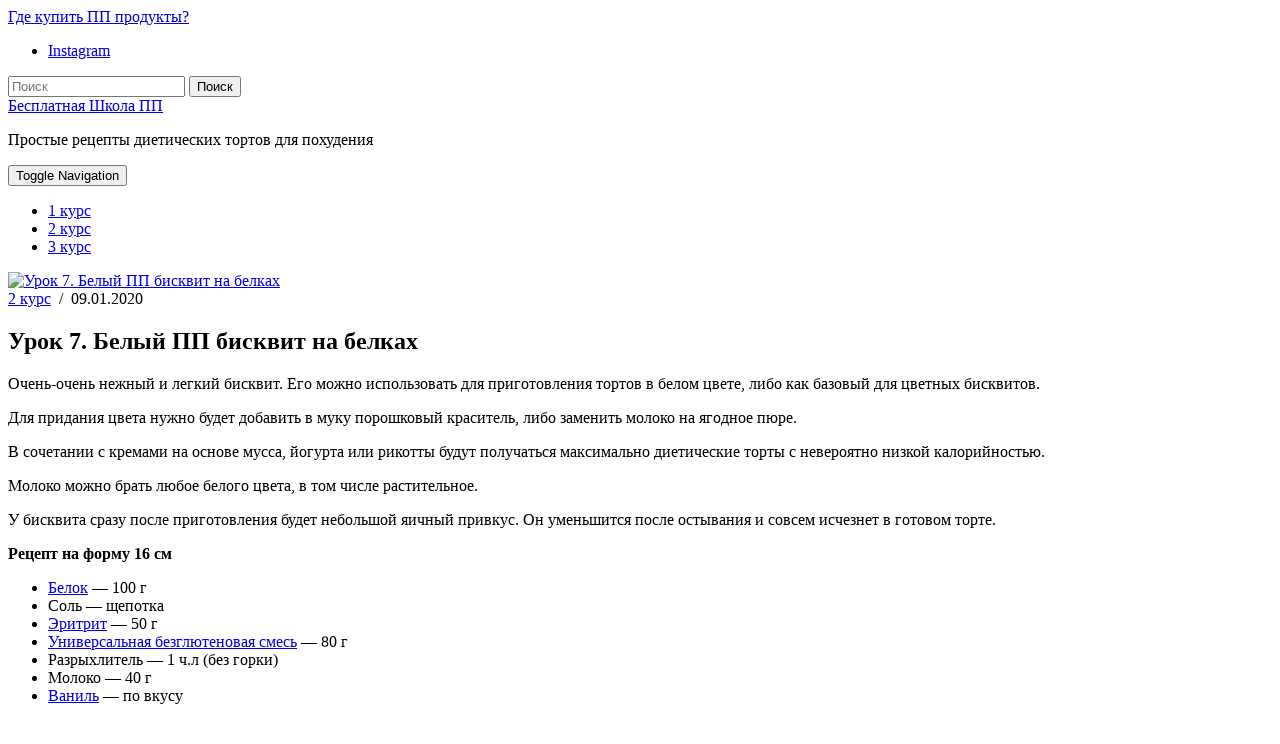

--- FILE ---
content_type: text/html; charset=UTF-8
request_url: https://pp-school.ru/belyj-pp-biskvit-na-belkah/
body_size: 9988
content:
<!DOCTYPE html>
<html lang="ru-RU">
<head>
	<meta charset="UTF-8" />
	<meta http-equiv="X-UA-Compatible" content="IE=edge" />
	<meta name="viewport" content="width=device-width, initial-scale=1" />
	<meta name="p:domain_verify" content="fe399d91de0ad54797a73489f701b3cd"/>
			<meta name='robots' content='index, follow, max-image-preview:large, max-snippet:-1, max-video-preview:-1' />

	<!-- This site is optimized with the Yoast SEO plugin v17.6 - https://yoast.com/wordpress/plugins/seo/ -->
	<title>Урок 7. Белый ПП бисквит на белках - Бесплатная Школа ПП</title>
	<meta name="description" content="Диетический белый ПП бисквит на белках без сахара и глютена. 132 Ккал на 100 г" />
	<link rel="canonical" href="https://pp-school.ru/belyj-pp-biskvit-na-belkah/" />
	<meta property="og:locale" content="ru_RU" />
	<meta property="og:type" content="article" />
	<meta property="og:title" content="Урок 7. Белый ПП бисквит на белках - Бесплатная Школа ПП" />
	<meta property="og:description" content="Диетический белый ПП бисквит на белках без сахара и глютена. 132 Ккал на 100 г" />
	<meta property="og:url" content="https://pp-school.ru/belyj-pp-biskvit-na-belkah/" />
	<meta property="og:site_name" content="Бесплатная Школа ПП" />
	<meta property="article:published_time" content="2020-01-09T11:07:00+00:00" />
	<meta property="article:modified_time" content="2020-12-26T05:11:04+00:00" />
	<meta property="og:image" content="https://pp-school.ru/wp-content/uploads/2020/02/imgp4379-1-scaled.jpg" />
	<meta property="og:image:width" content="2560" />
	<meta property="og:image:height" content="1714" />
	<meta name="twitter:card" content="summary_large_image" />
	<meta name="twitter:label1" content="Написано автором" />
	<meta name="twitter:data1" content="Наталья" />
	<script type="application/ld+json" class="yoast-schema-graph">{"@context":"https://schema.org","@graph":[{"@type":"WebSite","@id":"https://pp-school.ru/#website","url":"https://pp-school.ru/","name":"\u0411\u0435\u0441\u043f\u043b\u0430\u0442\u043d\u0430\u044f \u0428\u043a\u043e\u043b\u0430 \u041f\u041f","description":"\u041f\u0440\u043e\u0441\u0442\u044b\u0435 \u0440\u0435\u0446\u0435\u043f\u0442\u044b \u0434\u0438\u0435\u0442\u0438\u0447\u0435\u0441\u043a\u0438\u0445 \u0442\u043e\u0440\u0442\u043e\u0432 \u0434\u043b\u044f \u043f\u043e\u0445\u0443\u0434\u0435\u043d\u0438\u044f","publisher":{"@id":"https://pp-school.ru/#/schema/person/6aa7e54c1755358c0bc6198fac3ba240"},"potentialAction":[{"@type":"SearchAction","target":{"@type":"EntryPoint","urlTemplate":"https://pp-school.ru/?s={search_term_string}"},"query-input":"required name=search_term_string"}],"inLanguage":"ru-RU"},{"@type":"ImageObject","@id":"https://pp-school.ru/belyj-pp-biskvit-na-belkah/#primaryimage","inLanguage":"ru-RU","url":"https://pp-school.ru/wp-content/uploads/2020/02/imgp4379-1-scaled.jpg","contentUrl":"https://pp-school.ru/wp-content/uploads/2020/02/imgp4379-1-scaled.jpg","width":2560,"height":1714},{"@type":"WebPage","@id":"https://pp-school.ru/belyj-pp-biskvit-na-belkah/#webpage","url":"https://pp-school.ru/belyj-pp-biskvit-na-belkah/","name":"\u0423\u0440\u043e\u043a 7. \u0411\u0435\u043b\u044b\u0439 \u041f\u041f \u0431\u0438\u0441\u043a\u0432\u0438\u0442 \u043d\u0430 \u0431\u0435\u043b\u043a\u0430\u0445 - \u0411\u0435\u0441\u043f\u043b\u0430\u0442\u043d\u0430\u044f \u0428\u043a\u043e\u043b\u0430 \u041f\u041f","isPartOf":{"@id":"https://pp-school.ru/#website"},"primaryImageOfPage":{"@id":"https://pp-school.ru/belyj-pp-biskvit-na-belkah/#primaryimage"},"datePublished":"2020-01-09T11:07:00+00:00","dateModified":"2020-12-26T05:11:04+00:00","description":"\u0414\u0438\u0435\u0442\u0438\u0447\u0435\u0441\u043a\u0438\u0439 \u0431\u0435\u043b\u044b\u0439 \u041f\u041f \u0431\u0438\u0441\u043a\u0432\u0438\u0442 \u043d\u0430 \u0431\u0435\u043b\u043a\u0430\u0445 \u0431\u0435\u0437 \u0441\u0430\u0445\u0430\u0440\u0430 \u0438 \u0433\u043b\u044e\u0442\u0435\u043d\u0430. 132 \u041a\u043a\u0430\u043b \u043d\u0430 100 \u0433","breadcrumb":{"@id":"https://pp-school.ru/belyj-pp-biskvit-na-belkah/#breadcrumb"},"inLanguage":"ru-RU","potentialAction":[{"@type":"ReadAction","target":["https://pp-school.ru/belyj-pp-biskvit-na-belkah/"]}]},{"@type":"BreadcrumbList","@id":"https://pp-school.ru/belyj-pp-biskvit-na-belkah/#breadcrumb","itemListElement":[{"@type":"ListItem","position":1,"name":"\u0413\u043b\u0430\u0432\u043d\u0430\u044f \u0441\u0442\u0440\u0430\u043d\u0438\u0446\u0430","item":"https://pp-school.ru/"},{"@type":"ListItem","position":2,"name":"\u0423\u0440\u043e\u043a 7. \u0411\u0435\u043b\u044b\u0439 \u041f\u041f \u0431\u0438\u0441\u043a\u0432\u0438\u0442 \u043d\u0430 \u0431\u0435\u043b\u043a\u0430\u0445"}]},{"@type":"Article","@id":"https://pp-school.ru/belyj-pp-biskvit-na-belkah/#article","isPartOf":{"@id":"https://pp-school.ru/belyj-pp-biskvit-na-belkah/#webpage"},"author":{"@id":"https://pp-school.ru/#/schema/person/6aa7e54c1755358c0bc6198fac3ba240"},"headline":"\u0423\u0440\u043e\u043a 7. \u0411\u0435\u043b\u044b\u0439 \u041f\u041f \u0431\u0438\u0441\u043a\u0432\u0438\u0442 \u043d\u0430 \u0431\u0435\u043b\u043a\u0430\u0445","datePublished":"2020-01-09T11:07:00+00:00","dateModified":"2020-12-26T05:11:04+00:00","mainEntityOfPage":{"@id":"https://pp-school.ru/belyj-pp-biskvit-na-belkah/#webpage"},"wordCount":12,"publisher":{"@id":"https://pp-school.ru/#/schema/person/6aa7e54c1755358c0bc6198fac3ba240"},"image":{"@id":"https://pp-school.ru/belyj-pp-biskvit-na-belkah/#primaryimage"},"thumbnailUrl":"https://pp-school.ru/wp-content/uploads/2020/02/imgp4379-1-scaled.jpg","keywords":["\u0431\u0435\u0437\u0433\u043b\u044e\u0442\u0435\u043d\u0430"],"articleSection":["2 \u043a\u0443\u0440\u0441"],"inLanguage":"ru-RU"},{"@type":["Person","Organization"],"@id":"https://pp-school.ru/#/schema/person/6aa7e54c1755358c0bc6198fac3ba240","name":"\u041d\u0430\u0442\u0430\u043b\u044c\u044f","image":{"@type":"ImageObject","@id":"https://pp-school.ru/#personlogo","inLanguage":"ru-RU","url":"https://secure.gravatar.com/avatar/7e092e354d60d9fc4f8447ddd3f0bfaa?s=96&d=mm&r=g","contentUrl":"https://secure.gravatar.com/avatar/7e092e354d60d9fc4f8447ddd3f0bfaa?s=96&d=mm&r=g","caption":"\u041d\u0430\u0442\u0430\u043b\u044c\u044f"},"logo":{"@id":"https://pp-school.ru/#personlogo"}}]}</script>
	<!-- / Yoast SEO plugin. -->


<link rel='dns-prefetch' href='//fonts.googleapis.com' />
<link rel='dns-prefetch' href='//s.w.org' />
<link href='https://fonts.gstatic.com' crossorigin rel='preconnect' />
<link rel="alternate" type="application/rss+xml" title="Бесплатная Школа ПП &raquo; Лента" href="https://pp-school.ru/feed/" />
<link rel="alternate" type="application/rss+xml" title="Бесплатная Школа ПП &raquo; Лента комментариев" href="https://pp-school.ru/comments/feed/" />
		<script type="text/javascript">
			window._wpemojiSettings = {"baseUrl":"https:\/\/s.w.org\/images\/core\/emoji\/13.1.0\/72x72\/","ext":".png","svgUrl":"https:\/\/s.w.org\/images\/core\/emoji\/13.1.0\/svg\/","svgExt":".svg","source":{"concatemoji":"https:\/\/pp-school.ru\/wp-includes\/js\/wp-emoji-release.min.js?ver=5.8.12"}};
			!function(e,a,t){var n,r,o,i=a.createElement("canvas"),p=i.getContext&&i.getContext("2d");function s(e,t){var a=String.fromCharCode;p.clearRect(0,0,i.width,i.height),p.fillText(a.apply(this,e),0,0);e=i.toDataURL();return p.clearRect(0,0,i.width,i.height),p.fillText(a.apply(this,t),0,0),e===i.toDataURL()}function c(e){var t=a.createElement("script");t.src=e,t.defer=t.type="text/javascript",a.getElementsByTagName("head")[0].appendChild(t)}for(o=Array("flag","emoji"),t.supports={everything:!0,everythingExceptFlag:!0},r=0;r<o.length;r++)t.supports[o[r]]=function(e){if(!p||!p.fillText)return!1;switch(p.textBaseline="top",p.font="600 32px Arial",e){case"flag":return s([127987,65039,8205,9895,65039],[127987,65039,8203,9895,65039])?!1:!s([55356,56826,55356,56819],[55356,56826,8203,55356,56819])&&!s([55356,57332,56128,56423,56128,56418,56128,56421,56128,56430,56128,56423,56128,56447],[55356,57332,8203,56128,56423,8203,56128,56418,8203,56128,56421,8203,56128,56430,8203,56128,56423,8203,56128,56447]);case"emoji":return!s([10084,65039,8205,55357,56613],[10084,65039,8203,55357,56613])}return!1}(o[r]),t.supports.everything=t.supports.everything&&t.supports[o[r]],"flag"!==o[r]&&(t.supports.everythingExceptFlag=t.supports.everythingExceptFlag&&t.supports[o[r]]);t.supports.everythingExceptFlag=t.supports.everythingExceptFlag&&!t.supports.flag,t.DOMReady=!1,t.readyCallback=function(){t.DOMReady=!0},t.supports.everything||(n=function(){t.readyCallback()},a.addEventListener?(a.addEventListener("DOMContentLoaded",n,!1),e.addEventListener("load",n,!1)):(e.attachEvent("onload",n),a.attachEvent("onreadystatechange",function(){"complete"===a.readyState&&t.readyCallback()})),(n=t.source||{}).concatemoji?c(n.concatemoji):n.wpemoji&&n.twemoji&&(c(n.twemoji),c(n.wpemoji)))}(window,document,window._wpemojiSettings);
		</script>
		<!-- pp-school.ru is managing ads with Advanced Ads 1.30.2 --><script id="schoo-ready">
			window.advanced_ads_ready=function(e,a){a=a||"complete";var d=function(e){return"interactive"===a?"loading"!==e:"complete"===e};d(document.readyState)?e():document.addEventListener("readystatechange",(function(a){d(a.target.readyState)&&e()}),{once:"interactive"===a})},window.advanced_ads_ready_queue=window.advanced_ads_ready_queue||[];		</script>
		<style type="text/css">
img.wp-smiley,
img.emoji {
	display: inline !important;
	border: none !important;
	box-shadow: none !important;
	height: 1em !important;
	width: 1em !important;
	margin: 0 .07em !important;
	vertical-align: -0.1em !important;
	background: none !important;
	padding: 0 !important;
}
</style>
	<link rel='stylesheet' id='sb_instagram_styles-css'  href='https://pp-school.ru/wp-content/plugins/instagram-feed/css/sbi-styles.min.css?ver=2.9.7' type='text/css' media='all' />
<link rel='stylesheet' id='wp-block-library-css'  href='https://pp-school.ru/wp-includes/css/dist/block-library/style.min.css?ver=5.8.12' type='text/css' media='all' />
<link rel='stylesheet' id='lato-css'  href='https://pp-school.ru/wp-content/plugins/meal-planner-pro/Lato.css?ver=5.8.12' type='text/css' media='all' />
<link rel='stylesheet' id='mpprecipe-common-css'  href='https://pp-school.ru/wp-content/plugins/meal-planner-pro/mpprecipe-common.css?v=20180607&#038;ver=5.8.12' type='text/css' media='all' />
<link rel='stylesheet' id='mpprecipe-custom-css'  href='https://pp-school.ru/wp-content/plugins/meal-planner-pro/mpprecipe-design23.css?ver=5.8.12' type='text/css' media='all' />
<link rel='stylesheet' id='mpprecipe-minimal-nutrition-css'  href='https://pp-school.ru/wp-content/plugins/meal-planner-pro/mpprecipe-minimal-nutrition.css?ver=5.8.12' type='text/css' media='all' />
<link rel='stylesheet' id='pdfprnt_frontend-css'  href='https://pp-school.ru/wp-content/plugins/pdf-print/css/frontend.css?ver=2.2.9' type='text/css' media='all' />
<link rel='stylesheet' id='dashicons-css'  href='https://pp-school.ru/wp-includes/css/dashicons.min.css?ver=5.8.12' type='text/css' media='all' />
<link rel='stylesheet' id='to-top-css'  href='https://pp-school.ru/wp-content/plugins/to-top/public/css/to-top-public.css?ver=2.3' type='text/css' media='all' />
<link rel='stylesheet' id='elara-fonts-css'  href='https://fonts.googleapis.com/css?family=Poppins%3A300%2C400%2C500%2C600%7CPlayfair+Display%3A400%2C400i%2C700%2C700i%2C900&#038;subset=latin%2Clatin-ext' type='text/css' media='all' />
<link rel='stylesheet' id='bootstrap-css'  href='https://pp-school.ru/wp-content/themes/elara/assets/css/bootstrap.min.css?ver=5.8.12' type='text/css' media='all' />
<link rel='stylesheet' id='smartmenus-bootstrap-css'  href='https://pp-school.ru/wp-content/themes/elara/assets/css/jquery.smartmenus.bootstrap.css?ver=5.8.12' type='text/css' media='all' />
<link rel='stylesheet' id='font-awesome-css'  href='https://pp-school.ru/wp-content/themes/elara/assets/css/font-awesome.min.css?ver=5.8.12' type='text/css' media='all' />
<link rel='stylesheet' id='slick-css'  href='https://pp-school.ru/wp-content/themes/elara/assets/css/slick.min.css?ver=5.8.12' type='text/css' media='all' />
<link rel='stylesheet' id='slick-theme-css'  href='https://pp-school.ru/wp-content/themes/elara/assets/css/slick-theme.min.css?ver=5.8.12' type='text/css' media='all' />
<link rel='stylesheet' id='elara-style-css'  href='https://pp-school.ru/wp-content/themes/elara/style.css?ver=5.8.12' type='text/css' media='all' />
<link rel='stylesheet' id='fancybox-css'  href='https://pp-school.ru/wp-content/plugins/easy-fancybox/css/jquery.fancybox.min.css?ver=1.3.24' type='text/css' media='screen' />
<!--n2css--><script type='text/javascript' src='https://pp-school.ru/wp-content/plugins/meal-planner-pro/mpprecipe_print.js?ver=5.8.12' id='mpprecipe-print-js'></script>
<script type='text/javascript' src='https://pp-school.ru/wp-content/plugins/meal-planner-pro/mpprecipe.js?ver=5.8.12' id='mpprecipe-js'></script>
<script type='text/javascript' src='https://pp-school.ru/wp-includes/js/jquery/jquery.min.js?ver=3.6.0' id='jquery-core-js'></script>
<script type='text/javascript' src='https://pp-school.ru/wp-includes/js/jquery/jquery-migrate.min.js?ver=3.3.2' id='jquery-migrate-js'></script>
<script type='text/javascript' id='to-top-js-extra'>
/* <![CDATA[ */
var to_top_options = {"scroll_offset":"100","icon_opacity":"50","style":"icon","icon_type":"dashicons-arrow-up-alt2","icon_color":"#ffffff","icon_bg_color":"#000000","icon_size":"32","border_radius":"5","image":"https:\/\/pp-school.ru\/wp-content\/plugins\/to-top\/admin\/images\/default.png","image_width":"65","image_alt":"","location":"bottom-right","margin_x":"20","margin_y":"20","show_on_admin":"0","enable_autohide":"0","autohide_time":"2","enable_hide_small_device":"0","small_device_max_width":"640","reset":"0"};
/* ]]> */
</script>
<script async type='text/javascript' src='https://pp-school.ru/wp-content/plugins/to-top/public/js/to-top-public.js?ver=2.3' id='to-top-js'></script>
<!--[if lt IE 9]>
<script type='text/javascript' src='https://pp-school.ru/wp-content/themes/elara/assets/js/html5shiv.min.js?ver=3.7.0' id='html5-js'></script>
<![endif]-->
<!--[if lt IE 9]>
<script type='text/javascript' src='https://pp-school.ru/wp-content/themes/elara/assets/js/respond.min.js?ver=1.3.0' id='respondjs-js'></script>
<![endif]-->
<link rel="https://api.w.org/" href="https://pp-school.ru/wp-json/" /><link rel="alternate" type="application/json" href="https://pp-school.ru/wp-json/wp/v2/posts/1258" /><link rel="alternate" type="application/json+oembed" href="https://pp-school.ru/wp-json/oembed/1.0/embed?url=https%3A%2F%2Fpp-school.ru%2Fbelyj-pp-biskvit-na-belkah%2F" />
<link rel="alternate" type="text/xml+oembed" href="https://pp-school.ru/wp-json/oembed/1.0/embed?url=https%3A%2F%2Fpp-school.ru%2Fbelyj-pp-biskvit-na-belkah%2F&#038;format=xml" />
 <style> 
            .myrecipe-button, .mylist-button, .mycal-button, .save-button, .nut-circle {
                background-color:# !important;
            }
            .butn-link {
                border-color:# !important;
            }
            .butn-link {
                color:# !important;
            }
        
            .myrecipe-button:hover, .mylist-button:hover, .mycal-button:hover, .save-button:hover {
                background-color:# !important;
            }
            .butn-link:hover {
                color:# !important;
                border-color:# !important;
            }
        
            .mpprecipe .h-4, #mpprecipe-title {
                color: # !important;
            }
        
            .mpprecipe a {
                color: # !important;
            }
        
            .mpprecipe a:hover {
                color: # !important;
            }
        </style> <link rel="icon" href="https://pp-school.ru/wp-content/uploads/2019/08/cropped-IMGP4909.PEF_-e1565624092269-32x32.jpg" sizes="32x32" />
<link rel="icon" href="https://pp-school.ru/wp-content/uploads/2019/08/cropped-IMGP4909.PEF_-e1565624092269-192x192.jpg" sizes="192x192" />
<link rel="apple-touch-icon" href="https://pp-school.ru/wp-content/uploads/2019/08/cropped-IMGP4909.PEF_-e1565624092269-180x180.jpg" />
<meta name="msapplication-TileImage" content="https://pp-school.ru/wp-content/uploads/2019/08/cropped-IMGP4909.PEF_-e1565624092269-270x270.jpg" />
<style id="kirki-inline-styles"></style>	<script data-ad-client="ca-pub-4909366739741511" async src="https://pagead2.googlesyndication.com/pagead/js/adsbygoogle.js"></script>
<!-- Yandex.Metrika counter -->
<script type="text/javascript" >
   (function(m,e,t,r,i,k,a){m[i]=m[i]||function(){(m[i].a=m[i].a||[]).push(arguments)};
   m[i].l=1*new Date();k=e.createElement(t),a=e.getElementsByTagName(t)[0],k.async=1,k.src=r,a.parentNode.insertBefore(k,a)})
   (window, document, "script", "https://mc.yandex.ru/metrika/tag.js", "ym");

   ym(57650515, "init", {
        clickmap:true,
        trackLinks:true,
        accurateTrackBounce:true
   });
</script>
<noscript><div><img src="https://mc.yandex.ru/watch/57650515" style="position:absolute; left:-9999px;" alt="" /></div></noscript>
<!-- /Yandex.Metrika counter -->
<!-- Yandex.Market Widget -->
<script async src="https://aflt.market.yandex.ru/widget/script/api" type="text/javascript"></script>
<script type="text/javascript">
    (function (w) {
        function start() {
            w.removeEventListener("YaMarketAffiliateLoad", start);
            w.YaMarketAffiliate.createWidget({type:"sku",
	containerId:"marketWidgetPage",
	fallback:true,
	params:{clid:2383241,
		searchSelector:"h4",
		searchCount:5,
		searchPriceFrom:10,
		searchInStock:true,
		themeId:1 } });
        }
        w.YaMarketAffiliate
            ? start()
            : w.addEventListener("YaMarketAffiliateLoad", start);
    })(window);
</script>
<!-- End Yandex.Market Widget -->
<!-- Yandex.Market Widget -->
<script async src="https://aflt.market.yandex.ru/widget/script/api" type="text/javascript"></script>
<script type="text/javascript">
    (function (w) {
        function start() {
            w.removeEventListener("YaMarketAffiliateLoad", start);
            w.YaMarketAffiliate.createWidget({type:"models",
	containerId:"marketWidget",
	fallback:true,
	params:{clid:2383241,
		searchType:"recommended",
		themeId:3 } });
        }
        w.YaMarketAffiliate
            ? start()
            : w.addEventListener("YaMarketAffiliateLoad", start);
    })(window);
</script>
<!-- End Yandex.Market Widget -->

</head>

<body data-rsssl=1 class="post-template-default single single-post postid-1258 single-format-standard elara-background-color-default aa-prefix-schoo- aa-disabled-all">

	<div class="header" role="banner">

		<div class="widget-area widget-area-header">
	<div class="container-wrap">
		<div class="wrapper">
			<div class="row">
				<div class="sidebar-top sidebar-top-left col-md-4 col-xs-12">
											<div id="custom_html-2" class="widget_text header-widget widget widget_custom_html"><div class="textwidget custom-html-widget"><a href="https://mycleverway.ru/gde-kupit/" target="_blank" rel="noopener">Где купить ПП продукты?</a></div></div>									</div>
				<div class="sidebar-top sidebar-top-center col-md-4 col-xs-12">
											<div id="nav_menu-4" class="header-widget widget widget_nav_menu"><div class="menu-social-container"><ul id="menu-social" class="menu"><li id="menu-item-183" class="menu-item menu-item-type-custom menu-item-object-custom menu-item-183"><a href="https://www.instagram.com/mycleverway/">Instagram</a></li>
</ul></div></div>									</div>
				<div class="sidebar-top sidebar-top-right col-md-4 col-xs-12">
											<div id="search-4" class="header-widget widget widget_search"><form role="search" method="get" class="search-form" action="https://pp-school.ru/">
	<input type="search" class="search-field" value="" name="s" placeholder="Поиск" />
	<button type="submit" class="search-submit">
		<i class="fa fa-search"></i>		<span>Поиск</span>
	</button>
</form></div>									</div>
			</div><!-- row -->
		</div><!-- wrapper -->
	</div><!-- container-wrap -->
</div><!-- widget-area widget-area-header -->
<div class="header-toggle"><i class="fa fa-angle-down"></i></div>
<div class="default-background-color">
	<div class="logo">
					<div class="header-logo-text">
				<a href="https://pp-school.ru/">Бесплатная Школа ПП</a>
			</div>
					<div class="tagline">
				<p>Простые рецепты диетических тортов для похудения</p>
			</div>
			</div><!-- .logo -->
</div><!-- default-background-color --><div class="default-background-color">
	<div class="wrapper wrapper-nav">
		<nav class="main-navbar navbar navbar-default" id="main-navbar">
			<div class="navbar-header">
				<button type="button" class="navbar-toggle collapsed" data-toggle="collapse" data-target=".wrapper-nav .navbar-collapse" aria-expanded="false">
					<span class="sr-only">Toggle Navigation</span>
					<span class="icon-bar"></span>
					<span class="icon-bar"></span>
					<span class="icon-bar"></span>
				</button>
			</div>
			<div id="main-menu" class="navbar-collapse collapse menu-container"><ul id="menu-menyu" class="nav navbar-nav menu"><li id="menu-item-1280" class="menu-item menu-item-type-taxonomy menu-item-object-category menu-item-1280"><a href="https://pp-school.ru/category/1-kurs/">1 курс</a></li>
<li id="menu-item-1281" class="menu-item menu-item-type-taxonomy menu-item-object-category current-post-ancestor current-menu-parent current-post-parent menu-item-1281"><a href="https://pp-school.ru/category/2-kurs/">2 курс</a></li>
<li id="menu-item-1282" class="menu-item menu-item-type-taxonomy menu-item-object-category menu-item-1282"><a href="https://pp-school.ru/category/3-kurs/">3 курс</a></li>
</ul></div>		</nav><!-- main-navbar -->
	</div><!-- wrapper -->
</div><!-- default-background-color -->	</div><!-- header -->
<div class="default-background-color">
	<main class="main" role="main">
		<div class="wrapper" itemscope itemtype="http://schema.org/Recipe">
				
					<div class="entry-thumb">
									<a href="https://pp-school.ru/belyj-pp-biskvit-na-belkah/" rel="bookmark">
												<span itemprop='resultPhoto'>
					<img width="1470" height="680" src="https://pp-school.ru/wp-content/uploads/2020/02/imgp4379-1-1470x680.jpg" class="img-responsive wp-post-image" alt="Урок 7. Белый ПП бисквит на белках" loading="lazy" itemprop="image" />				</span>
				
									</a>
				
			</div><!-- entry-thumb -->				<div class="row post-sidebar-off">
					<div class="col-md-9 col-xs-12 entry-singular-wrapper">
						<article id="post-1258" class="entry-singular post-1258 post type-post status-publish format-standard has-post-thumbnail hentry category-2-kurs tag-bezglyutena">
							
									<footer class="entry-meta">
										<div>
														<span class="entry-category" itemprop="recipeCategory"><a href="https://pp-school.ru/category/2-kurs/" rel="category tag">2 курс</a></span>											<span class="entry-separator">&nbsp;&#047;&nbsp;</span>											<span class="entry-date">09.01.2020</span>										</div>
									</footer>

									<header class="entry-header">
										<h1 class="entry-title"  itemprop="name">Урок 7. Белый ПП бисквит на белках</h1>																			</header>

                                    
									<div class="entry-content clearfix">
										
<p>Очень-очень нежный и легкий бисквит. Его можно использовать для приготовления тортов в белом цвете, либо как базовый для цветных бисквитов.</p>



<p>Для придания цвета нужно будет добавить в муку порошковый краситель, либо заменить молоко на ягодное пюре.</p>



<p>В сочетании с кремами на основе мусса, йогурта или рикотты будут получаться максимально диетические торты с невероятно низкой калорийностью.</p>



<p>Молоко можно брать любое белого цвета, в том числе растительное.</p>



<p>У бисквита сразу после приготовления будет небольшой яичный привкус. Он уменьшится после остывания и совсем исчезнет в готовом торте.</p>



<p><strong>Рецепт на форму 16 см</strong></p>



<ul><li><a href="https://ya.cc/9kGUT" target="_blank" rel="noreferrer noopener">Белок</a> &#8212; 100 г</li><li>Соль &#8212; щепотка</li><li><a href="https://ya.cc/Dggmd" target="_blank" rel="noreferrer noopener">Эритрит</a> &#8212; 50 г</li><li><a href="https://ya.cc/9kFrB" target="_blank" rel="noreferrer noopener">Универсальная безглютеновая смесь</a> &#8212; 80 г</li><li>Разрыхлитель &#8212; 1 ч.л (без горки)</li><li>Молоко &#8212; 40 г</li><li><a href="https://ya.cc/9rYDQ" target="_blank" rel="noreferrer noopener">Ваниль</a> &#8212; по вкусу</li></ul>



<p><strong>Приготовление</strong></p>



<p>Белки лучше брать готовые в бутылке, либо можно заменить на 3 белка от яиц С1.</p>



<p>Включить духовку на 170 С.</p>



<p>Взбить белки с солью и эритритом до пиков (5-7 минут).</p>



<p>В отдельную посуду положить молоко, муку и ваниль. Добавить половину взбитых белков и хорошо перемешать миксером, чтобы не было комков. Белки опадут &#8212; не страшно.</p>



<p>Аккуратно добавить и размешать оставшиеся белки с помощью ложки или лопатки. Здесь важно, чтобы белки остались воздушными.</p>



<p>Силиконовую форму 16 см смазать маслом, выложить в нее тесто и выпекать при Т = 170С 25-30 минут до светло-золотистой корочки.</p>



<p>Корж вынуть из духовки, немного остудить в форме, затем выложить на доску и остудить еще 30 минут. Затем завернуть в пленку и убрать в холодильник на несколько часов.</p>



<p>Перед сборкой торта лучше срезать все золотистые корочки, чтобы коржи были идеально белыми.</p>
<div class="cpfc" itemprop="nutrition" itemscope itemtype="http://schema.org/NutritionInformation">Кбжу на 100 г = <span itemprop="calories">132</span> / <span itemprop="proteinContent"> 6</span> / <span itemprop="fatContent"> 0.9</span> / <span itemprop="carbohydrateContent"> 25</span></div><p></p><div class="pdfprnt-buttons"><a href="https://pp-school.ru/belyj-pp-biskvit-na-belkah/?print=print" class="pdfprnt-button pdfprnt-button-print" target="_blank"><img src="https://pp-school.ru/wp-content/plugins/pdf-print/images/print.png" alt="image_print" title="Печать контента" /><span class="pdfprnt-button-title pdfprnt-button-print-title">Распечатать рецепт</span></a></div>                                                                                									</div>

									<footer class="entry-meta">
										<h3 class="section-title">Метки</h3><ul><li class="list-item-separators"><a href="https://pp-school.ru/tag/bezglyutena/" rel="tag">безглютена</a></li></ul>									</footer>

								
	<nav class="navigation post-navigation" role="navigation" aria-label="Записи">
		<h2 class="screen-reader-text">Навигация по записям</h2>
		<div class="nav-links"><div class="nav-previous"><a href="https://pp-school.ru/belyj-kokosovyj-tort/" rel="prev"><i class="fa fa-long-arrow-left"></i> Задание 4. Белый кокосовый торт</a></div><div class="nav-next"><a href="https://pp-school.ru/yablochnyj-pirog-s-mussom/" rel="next">Задание 3. Яблочный торт с компоте и муссовым кремом <i class="fa fa-long-arrow-right"></i></a></div></div>
	</nav>						</article><!-- #post-1258 -->
					</div><!-- col-md-9 col-xs-12 entry-singular-wrapper -->

									</div><!-- row -->
		</div><!-- wrapper -->
	</main>
</div><!-- default-background-color -->

	<div class="footer footer-columns" role="contentinfo">
		<div class="default-background-color">
			<div class="wrapper">
			
	<div class="widget-area widget-area-footer widget-area-footer-columns" role="complementary">

	
		<div class="row footer-columns footer-columns-5">

									<div class="col-lg-20 col-md-20 col-sm-6 footer-columns-col-1"><div id="text-3" class="footer-columns-widget widget widget_text"><h3 class="widget-title">О проекте</h3>			<div class="textwidget"><p>Рецепты ПП тортов шаг за шагом. Для тех, кто не умеет готовить без сахара, но хочет научиться</p>
</div>
		</div></div>
											<div class="col-lg-20 col-md-20 col-sm-6 footer-columns-col-2"><div id="text-2" class="footer-columns-widget widget widget_text"><h3 class="widget-title">Это сложно?</h3>			<div class="textwidget"><p>Рецепты очень простые. Нужен блендер, миксер и духовка</p>
</div>
		</div></div>
											<div class="col-lg-20 col-md-20 col-sm-6 footer-columns-col-4"><div id="text-4" class="footer-columns-widget widget widget_text"><h3 class="widget-title">Это дорого?</h3>			<div class="textwidget"><p>Вся информация доступна бесплатно, без регистрации.</p>
</div>
		</div></div>
											<div class="col-lg-20 col-md-20 col-sm-6 footer-columns-col-5"><div id="text-5" class="footer-columns-widget widget widget_text"><h3 class="widget-title">Где купить ПП продукты?</h3>			<div class="textwidget"><p>Ссылки на продукты есть в каждом рецепте &#8212; выбирайте магазины в своем городе</p>
</div>
		</div></div>
					
		</div><!-- row footer-columns" -->

	
	</div><!-- widget-area widget-area-footer -->


				<div class="footer-copyrights">
					<ul>
						<li class="credits">
                            <a href="https://www.lyrathemes.com/elara/" target="_blank">Elara</a> by LyraThemes                        </li>
						
						<li>
															Copyright © MyCleverWay 2020

 													</li>	
						
						<li>
						</li>
				
					</ul>
				</div><!-- footer-copyrights -->

			</div><!-- wrapper -->
		</div><!-- default-background-color -->
	</div><!-- footer -->

<span aria-hidden="true" id="to_top_scrollup" class="dashicons dashicons-arrow-up-alt2"><span class="screen-reader-text">Прокрутка вверх</span></span><!-- Instagram Feed JS -->
<script type="text/javascript">
var sbiajaxurl = "https://pp-school.ru/wp-admin/admin-ajax.php";
</script>
<script type='text/javascript' src='https://pp-school.ru/wp-content/themes/elara/assets/js/bootstrap.min.js?ver=5.8.12' id='bootstrap-js'></script>
<script type='text/javascript' src='https://pp-school.ru/wp-content/themes/elara/assets/js/jquery.smartmenus.js?ver=5.8.12' id='smartmenus-js'></script>
<script type='text/javascript' src='https://pp-school.ru/wp-content/themes/elara/assets/js/jquery.smartmenus.bootstrap.js?ver=5.8.12' id='smartmenus-bootstrap-js'></script>
<script type='text/javascript' src='https://pp-school.ru/wp-content/themes/elara/assets/js/slick.min.js?ver=5.8.12' id='slick-js'></script>
<script type='text/javascript' src='https://pp-school.ru/wp-content/themes/elara/assets/js/jquery.matchHeight-min.js?ver=5.8.12' id='jquery-match-height-js'></script>
<script type='text/javascript' src='https://pp-school.ru/wp-content/themes/elara/assets/js/elara.min.js?ver=5.8.12' id='elara-js-js'></script>
<script type='text/javascript' src='https://pp-school.ru/wp-content/plugins/easy-fancybox/js/jquery.fancybox.min.js?ver=1.3.24' id='jquery-fancybox-js'></script>
<script type='text/javascript' id='jquery-fancybox-js-after'>
var fb_timeout, fb_opts={'overlayShow':true,'hideOnOverlayClick':true,'showCloseButton':true,'margin':20,'centerOnScroll':false,'enableEscapeButton':true,'autoScale':true };
if(typeof easy_fancybox_handler==='undefined'){
var easy_fancybox_handler=function(){
jQuery('.nofancybox,a.wp-block-file__button,a.pin-it-button,a[href*="pinterest.com/pin/create"],a[href*="facebook.com/share"],a[href*="twitter.com/share"]').addClass('nolightbox');
/* IMG */
var fb_IMG_select='a[href*=".jpg"]:not(.nolightbox,li.nolightbox>a),area[href*=".jpg"]:not(.nolightbox),a[href*=".jpeg"]:not(.nolightbox,li.nolightbox>a),area[href*=".jpeg"]:not(.nolightbox),a[href*=".png"]:not(.nolightbox,li.nolightbox>a),area[href*=".png"]:not(.nolightbox),a[href*=".webp"]:not(.nolightbox,li.nolightbox>a),area[href*=".webp"]:not(.nolightbox)';
jQuery(fb_IMG_select).addClass('fancybox image');
var fb_IMG_sections=jQuery('.gallery,.wp-block-gallery,.tiled-gallery,.wp-block-jetpack-tiled-gallery');
fb_IMG_sections.each(function(){jQuery(this).find(fb_IMG_select).attr('rel','gallery-'+fb_IMG_sections.index(this));});
jQuery('a.fancybox,area.fancybox,li.fancybox a').each(function(){jQuery(this).fancybox(jQuery.extend({},fb_opts,{'transitionIn':'elastic','easingIn':'easeOutBack','transitionOut':'elastic','easingOut':'easeInBack','opacity':false,'hideOnContentClick':false,'titleShow':true,'titlePosition':'over','titleFromAlt':true,'showNavArrows':true,'enableKeyboardNav':true,'cyclic':false}))});};
jQuery('a.fancybox-close').on('click',function(e){e.preventDefault();jQuery.fancybox.close()});
};
var easy_fancybox_auto=function(){setTimeout(function(){jQuery('#fancybox-auto').trigger('click')},1000);};
jQuery(easy_fancybox_handler);jQuery(document).on('post-load',easy_fancybox_handler);
jQuery(easy_fancybox_auto);
</script>
<script type='text/javascript' src='https://pp-school.ru/wp-content/plugins/easy-fancybox/js/jquery.easing.min.js?ver=1.4.1' id='jquery-easing-js'></script>
<script type='text/javascript' src='https://pp-school.ru/wp-content/plugins/easy-fancybox/js/jquery.mousewheel.min.js?ver=3.1.13' id='jquery-mousewheel-js'></script>
<script type='text/javascript' src='https://pp-school.ru/wp-includes/js/wp-embed.min.js?ver=5.8.12' id='wp-embed-js'></script>
<script>!function(){window.advanced_ads_ready_queue=window.advanced_ads_ready_queue||[],advanced_ads_ready_queue.push=window.advanced_ads_ready;for(var d=0,a=advanced_ads_ready_queue.length;d<a;d++)advanced_ads_ready(advanced_ads_ready_queue[d])}();</script>
</body>
</html><!--
Performance optimized by Redis Object Cache. Learn more: https://wprediscache.com

Получено 2245 объектов (341 КБ) от Redis через Predis (v2.1.2).
-->


--- FILE ---
content_type: text/html; charset=utf-8
request_url: https://aflt.market.yandex.ru/widgets/service?appVersion=cbb2c5aaf81add84f39c806bad85369565a64a7c
body_size: 490
content:

        <!DOCTYPE html>
        <html>
            <head>
                <title>Виджеты, сервисная страница!</title>

                <script type="text/javascript" src="https://yastatic.net/s3/market-static/affiliate/2393a198fd495f7235c2.js" nonce="Yo7BbipV0HOrcMP3ycDM1Q=="></script>

                <script type="text/javascript" nonce="Yo7BbipV0HOrcMP3ycDM1Q==">
                    window.init({"browserslistEnv":"legacy","page":{"id":"affiliate-widgets:service"},"request":{"id":"1769881041493\u002F454c1db42ff88bb577dec58ab2490600\u002F1"},"metrikaCounterParams":{"id":45411513,"clickmap":true,"trackLinks":true,"accurateTrackBounce":true}});
                </script>
            </head>
        </html>
    

--- FILE ---
content_type: text/html; charset=utf-8
request_url: https://www.google.com/recaptcha/api2/aframe
body_size: 266
content:
<!DOCTYPE HTML><html><head><meta http-equiv="content-type" content="text/html; charset=UTF-8"></head><body><script nonce="ZsT0A12zWoeGkTM1Ot88aw">/** Anti-fraud and anti-abuse applications only. See google.com/recaptcha */ try{var clients={'sodar':'https://pagead2.googlesyndication.com/pagead/sodar?'};window.addEventListener("message",function(a){try{if(a.source===window.parent){var b=JSON.parse(a.data);var c=clients[b['id']];if(c){var d=document.createElement('img');d.src=c+b['params']+'&rc='+(localStorage.getItem("rc::a")?sessionStorage.getItem("rc::b"):"");window.document.body.appendChild(d);sessionStorage.setItem("rc::e",parseInt(sessionStorage.getItem("rc::e")||0)+1);localStorage.setItem("rc::h",'1769881042587');}}}catch(b){}});window.parent.postMessage("_grecaptcha_ready", "*");}catch(b){}</script></body></html>